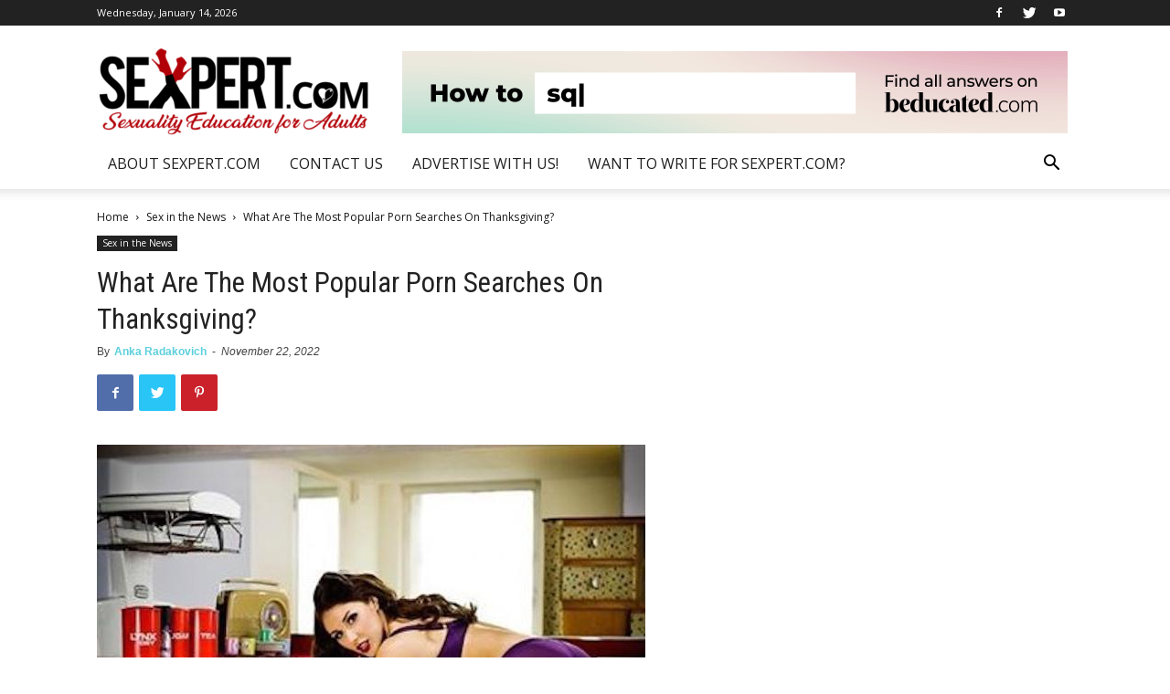

--- FILE ---
content_type: application/javascript
request_url: https://prism.app-us1.com/?a=799248951&u=https%3A%2F%2Fwww.sexpert.com%2Fmost-popular-porn-searches-thanksgiving%2F
body_size: 118
content:
window.visitorGlobalObject=window.visitorGlobalObject||window.prismGlobalObject;window.visitorGlobalObject.setVisitorId('f3927ca0-3b82-4716-baa6-2b48ab780a16', '799248951');window.visitorGlobalObject.setWhitelistedServices('', '799248951');